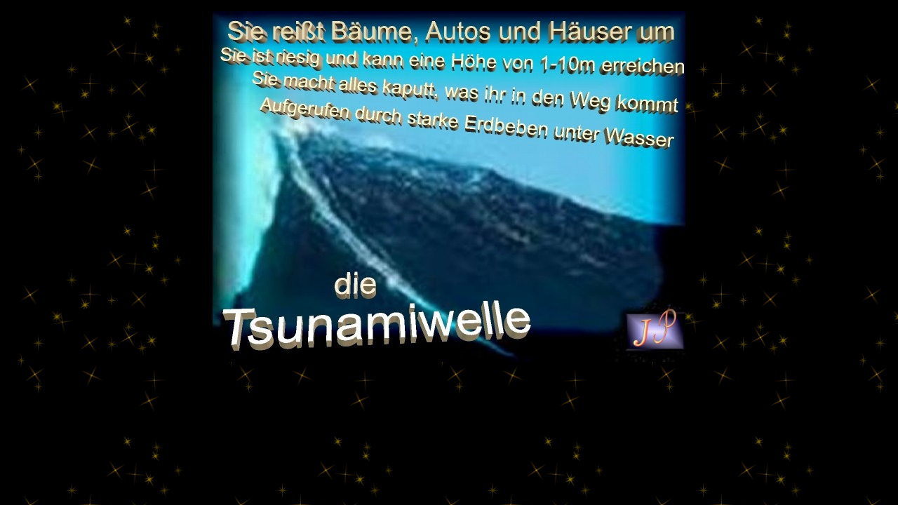

--- FILE ---
content_type: text/html
request_url: http://studiostar.eu/ged3.htm
body_size: 429
content:
<!DOCTYPE HTML PUBLIC "-//W3C//DTD HTML 4.01 Transitional//EN">
<html>
<head>
<meta http-equiv="content-type" content="text/html; charset=iso-8859-1">
<title>Yesterday</title>
<meta name="description" content="Yesterday">
<meta name="page-topic" content="Medien">
<meta name="content-language" content="de">
<meta name="revisit-after" content="14 days">
<meta name="robots" content="index, follow">
</head>

<body bgcolor="#000000" link="black" vlink="black" background="images/star01.gif">
<table border="0" align="center">
<tr align="center" valign="middle">
<td width="421" height="513" align="center" valign="middle">

<p align="center"><img src="kinder/jul03.jpg" width="674" height="500" border="0" alt="herbstgedicht"></p>
</tr>   
</table></body></html>
